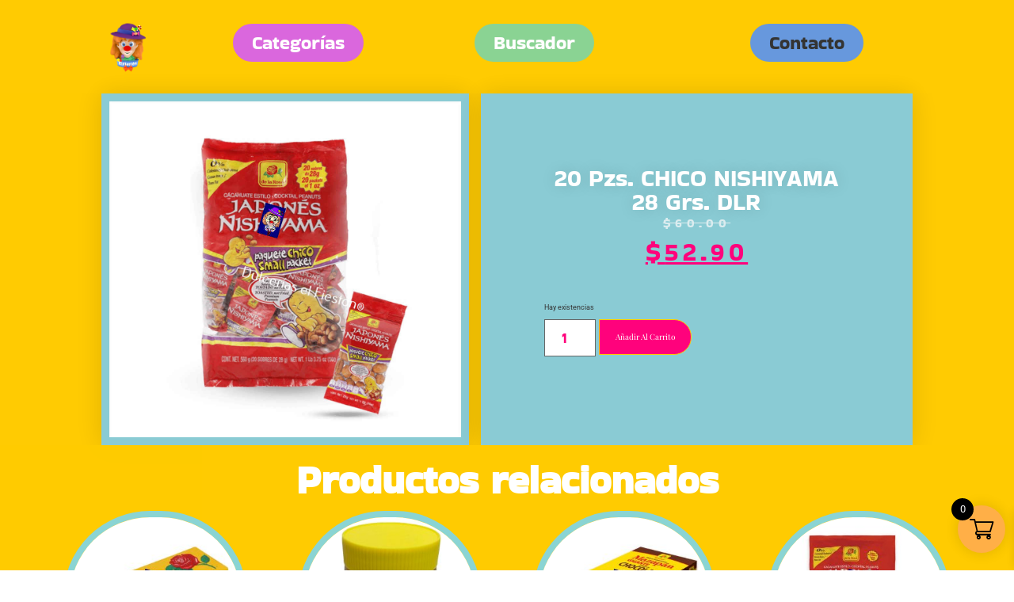

--- FILE ---
content_type: text/css
request_url: https://dulceriaselfieston.mx/wp-content/uploads/elementor/css/post-53.css?ver=1764734725
body_size: 1909
content:
.elementor-kit-53{--e-global-color-primary:#6EC1E4;--e-global-color-secondary:#54595F;--e-global-color-text:#7A7A7A;--e-global-color-accent:#61CE70;--e-global-color-b927e78:#FFCB00;--e-global-color-4120bfc:#FF6700;--e-global-color-cbcf2ed:#FF017B;--e-global-color-4126110:#FF017B;--e-global-color-b4bc9f6:#8ACBD4;--e-global-color-700e19b:#6698DE;--e-global-color-8502418:#C08AD4;--e-global-color-1e1a4dc:#DB7BA9;--e-global-color-961790e:#C900FFBD;--e-global-color-e65966a:#AFB874BD;--e-global-typography-primary-font-family:"Roboto";--e-global-typography-primary-font-weight:600;--e-global-typography-secondary-font-family:"Roboto Slab";--e-global-typography-secondary-font-weight:400;--e-global-typography-text-font-family:"Roboto";--e-global-typography-text-font-weight:400;--e-global-typography-accent-font-family:"Roboto";--e-global-typography-accent-font-weight:500;}.elementor-kit-53 e-page-transition{background-color:#FFBC7D;}.elementor-section.elementor-section-boxed > .elementor-container{max-width:1140px;}.e-con{--container-max-width:1140px;}.elementor-widget:not(:last-child){margin-block-end:20px;}.elementor-element{--widgets-spacing:20px 20px;--widgets-spacing-row:20px;--widgets-spacing-column:20px;}{}h1.entry-title{display:var(--page-title-display);}.site-header .site-branding{flex-direction:column;align-items:stretch;}.site-header{padding-inline-end:0px;padding-inline-start:0px;}.site-header .site-branding .site-logo img{width:134px;max-width:134px;}.site-footer .site-branding{flex-direction:column;align-items:stretch;}.site-footer .site-branding .site-logo img{width:162px;max-width:162px;}@media(max-width:1024px){.elementor-section.elementor-section-boxed > .elementor-container{max-width:1024px;}.e-con{--container-max-width:1024px;}}@media(max-width:767px){.elementor-section.elementor-section-boxed > .elementor-container{max-width:767px;}.e-con{--container-max-width:767px;}}

--- FILE ---
content_type: text/css
request_url: https://dulceriaselfieston.mx/wp-content/uploads/elementor/css/post-27302.css?ver=1764734745
body_size: 20755
content:
.elementor-27302 .elementor-element.elementor-element-74d8e58:not(.elementor-motion-effects-element-type-background), .elementor-27302 .elementor-element.elementor-element-74d8e58 > .elementor-motion-effects-container > .elementor-motion-effects-layer{background-color:var( --e-global-color-b927e78 );}.elementor-27302 .elementor-element.elementor-element-74d8e58{transition:background 0.3s, border 0.3s, border-radius 0.3s, box-shadow 0.3s;}.elementor-27302 .elementor-element.elementor-element-74d8e58 > .elementor-background-overlay{transition:background 0.3s, border-radius 0.3s, opacity 0.3s;}.elementor-widget-theme-site-logo .widget-image-caption{color:var( --e-global-color-text );font-family:var( --e-global-typography-text-font-family ), Sans-serif;font-weight:var( --e-global-typography-text-font-weight );}.elementor-27302 .elementor-element.elementor-element-c3ad4d1 img{width:58%;}.elementor-27302 .elementor-element.elementor-element-684494b > .elementor-container{max-width:1038px;}.elementor-27302 .elementor-element.elementor-element-684494b{margin-top:0px;margin-bottom:0px;}.elementor-widget-button .elementor-button{background-color:var( --e-global-color-accent );font-family:var( --e-global-typography-accent-font-family ), Sans-serif;font-weight:var( --e-global-typography-accent-font-weight );}.elementor-27302 .elementor-element.elementor-element-61a402c .elementor-button{background-color:#DA66DE;font-family:"Bakbak One", Sans-serif;font-size:24px;font-weight:500;border-radius:26px 26px 26px 26px;}.elementor-27302 .elementor-element.elementor-element-61a402c .elementor-button:hover, .elementor-27302 .elementor-element.elementor-element-61a402c .elementor-button:focus{background-color:var( --e-global-color-4126110 );}.elementor-27302 .elementor-element.elementor-element-f50567f .elementor-button{background-color:#8AD494;font-family:"Bakbak One", Sans-serif;font-size:24px;font-weight:500;border-radius:26px 26px 26px 26px;}.elementor-27302 .elementor-element.elementor-element-f50567f .elementor-button:hover, .elementor-27302 .elementor-element.elementor-element-f50567f .elementor-button:focus{background-color:var( --e-global-color-4126110 );}.elementor-27302 .elementor-element.elementor-element-6927b74 .elementor-button{background-color:#6698DE;font-family:"Bakbak One", Sans-serif;font-size:24px;font-weight:500;border-radius:26px 26px 26px 26px;}.elementor-27302 .elementor-element.elementor-element-6927b74 .elementor-button:hover, .elementor-27302 .elementor-element.elementor-element-6927b74 .elementor-button:focus{background-color:var( --e-global-color-4126110 );}.elementor-27302 .elementor-element.elementor-element-7229512c:not(.elementor-motion-effects-element-type-background), .elementor-27302 .elementor-element.elementor-element-7229512c > .elementor-motion-effects-container > .elementor-motion-effects-layer{background-color:var( --e-global-color-b927e78 );}.elementor-27302 .elementor-element.elementor-element-7229512c{transition:background 0.3s, border 0.3s, border-radius 0.3s, box-shadow 0.3s;padding:0% 10% 0% 10%;}.elementor-27302 .elementor-element.elementor-element-7229512c > .elementor-background-overlay{transition:background 0.3s, border-radius 0.3s, opacity 0.3s;}.elementor-27302 .elementor-element.elementor-element-74e24a5f > .elementor-element-populated{box-shadow:0px 0px 30px 0px rgba(0,0,0,0.12);transition:background 0.3s, border 0.3s, border-radius 0.3s, box-shadow 0.3s;margin:0px 0px 0px 0px;--e-column-margin-right:0px;--e-column-margin-left:0px;padding:0px 0px 0px 0px;}.elementor-27302 .elementor-element.elementor-element-74e24a5f > .elementor-element-populated > .elementor-background-overlay{transition:background 0.3s, border-radius 0.3s, opacity 0.3s;}.elementor-widget-image .widget-image-caption{color:var( --e-global-color-text );font-family:var( --e-global-typography-text-font-family ), Sans-serif;font-weight:var( --e-global-typography-text-font-weight );}.elementor-27302 .elementor-element.elementor-element-0fa74f1 img{border-style:solid;border-width:10px 10px 10px 10px;border-color:var( --e-global-color-b4bc9f6 );border-radius:0px 0px 0px 0px;}.elementor-27302 .elementor-element.elementor-element-75c125d2:not(.elementor-motion-effects-element-type-background) > .elementor-widget-wrap, .elementor-27302 .elementor-element.elementor-element-75c125d2 > .elementor-widget-wrap > .elementor-motion-effects-container > .elementor-motion-effects-layer{background-color:var( --e-global-color-b4bc9f6 );}.elementor-bc-flex-widget .elementor-27302 .elementor-element.elementor-element-75c125d2.elementor-column .elementor-widget-wrap{align-items:center;}.elementor-27302 .elementor-element.elementor-element-75c125d2.elementor-column.elementor-element[data-element_type="column"] > .elementor-widget-wrap.elementor-element-populated{align-content:center;align-items:center;}.elementor-27302 .elementor-element.elementor-element-75c125d2 > .elementor-widget-wrap > .elementor-widget:not(.elementor-widget__width-auto):not(.elementor-widget__width-initial):not(:last-child):not(.elementor-absolute){margin-bottom:30px;}.elementor-27302 .elementor-element.elementor-element-75c125d2 > .elementor-element-populated{box-shadow:0px 0px 30px 0px rgba(0,0,0,0.12);transition:background 0.3s, border 0.3s, border-radius 0.3s, box-shadow 0.3s;margin:0px 0px 0px 15px;--e-column-margin-right:0px;--e-column-margin-left:15px;padding:80px 80px 80px 80px;}.elementor-27302 .elementor-element.elementor-element-75c125d2 > .elementor-element-populated > .elementor-background-overlay{transition:background 0.3s, border-radius 0.3s, opacity 0.3s;}.elementor-widget-woocommerce-product-title .elementor-heading-title{font-family:var( --e-global-typography-primary-font-family ), Sans-serif;font-weight:var( --e-global-typography-primary-font-weight );color:var( --e-global-color-primary );}.elementor-27302 .elementor-element.elementor-element-66056318{width:var( --container-widget-width, 128.25% );max-width:128.25%;--container-widget-width:128.25%;--container-widget-flex-grow:0;text-align:center;}.elementor-27302 .elementor-element.elementor-element-66056318 .elementor-heading-title{font-family:"Bakbak One", Sans-serif;font-size:30px;font-weight:100;text-transform:capitalize;text-shadow:0px 0px 20px rgba(0,0,0,0.13);color:#FFFFFF;}.woocommerce .elementor-widget-woocommerce-product-price .price{color:var( --e-global-color-primary );font-family:var( --e-global-typography-primary-font-family ), Sans-serif;font-weight:var( --e-global-typography-primary-font-weight );}.elementor-27302 .elementor-element.elementor-element-23a74308{text-align:center;}.woocommerce .elementor-27302 .elementor-element.elementor-element-23a74308 .price{color:#FFFBFB;font-family:"Bakbak One", Sans-serif;font-size:16px;font-weight:100;text-transform:none;letter-spacing:5.4px;}.woocommerce .elementor-27302 .elementor-element.elementor-element-23a74308 .price ins{color:var( --e-global-color-4126110 );font-size:32px;font-weight:200;}body:not(.rtl) .elementor-27302 .elementor-element.elementor-element-23a74308:not(.elementor-product-price-block-yes) del{margin-right:0px;}body.rtl .elementor-27302 .elementor-element.elementor-element-23a74308:not(.elementor-product-price-block-yes) del{margin-left:0px;}.elementor-27302 .elementor-element.elementor-element-23a74308.elementor-product-price-block-yes del{margin-bottom:0px;}.elementor-widget-woocommerce-product-add-to-cart .added_to_cart{font-family:var( --e-global-typography-accent-font-family ), Sans-serif;font-weight:var( --e-global-typography-accent-font-weight );}.elementor-27302 .elementor-element.elementor-element-1f0e942f > .elementor-widget-container{margin:0% 0% 0% 0%;}.elementor-27302 .elementor-element.elementor-element-1f0e942f .cart button, .elementor-27302 .elementor-element.elementor-element-1f0e942f .cart .button{font-family:"Playfair Display", Sans-serif;text-transform:capitalize;border-style:solid;border-width:1px 1px 1px 1px;border-radius:0px 50px 50px 0px;padding:14px 020px 14px 20px;color:#ffffff;background-color:var( --e-global-color-cbcf2ed );border-color:var( --e-global-color-b927e78 );transition:all 0.2s;}.elementor-27302 .elementor-element.elementor-element-1f0e942f .cart button:hover, .elementor-27302 .elementor-element.elementor-element-1f0e942f .cart .button:hover{color:var( --e-global-color-4126110 );background-color:var( --e-global-color-b927e78 );}.elementor-27302 .elementor-element.elementor-element-1f0e942f .added_to_cart{font-family:"Bakbak One", Sans-serif;font-weight:500;}.elementor-27302 .elementor-element.elementor-element-1f0e942f{--button-spacing:0px;}.elementor-27302 .elementor-element.elementor-element-1f0e942f .quantity .qty{font-family:"Bakbak One", Sans-serif;font-size:18px;border-radius:0px 00px 0px 0px;padding:9px 9px 9px 9px;color:var( --e-global-color-4126110 );background-color:#FFFFFF;transition:all 0.2s;}.elementor-27302 .elementor-element.elementor-element-1f0e942f .quantity .qty:focus{color:var( --e-global-color-cbcf2ed );}.woocommerce .elementor-27302 .elementor-element.elementor-element-1f0e942f form.cart .variations{width:0%;margin-bottom:13px;}.woocommerce .elementor-27302 .elementor-element.elementor-element-1f0e942f form.cart table.variations tr th, .woocommerce .elementor-27302 .elementor-element.elementor-element-1f0e942f form.cart table.variations tr td{padding-top:calc( 11px/2 );padding-bottom:calc( 11px/2 );}.woocommerce .elementor-27302 .elementor-element.elementor-element-1f0e942f form.cart table.variations label{font-size:1px;}.woocommerce .elementor-27302 .elementor-element.elementor-element-1f0e942f form.cart table.variations td.value select, .woocommerce div.product.elementor.elementor-27302 .elementor-element.elementor-element-1f0e942f form.cart table.variations td.value:before{font-size:1px;}.elementor-27302 .elementor-element.elementor-element-bc0c3c5:not(.elementor-motion-effects-element-type-background), .elementor-27302 .elementor-element.elementor-element-bc0c3c5 > .elementor-motion-effects-container > .elementor-motion-effects-layer{background-color:var( --e-global-color-b927e78 );}.elementor-27302 .elementor-element.elementor-element-bc0c3c5{transition:background 0.3s, border 0.3s, border-radius 0.3s, box-shadow 0.3s;}.elementor-27302 .elementor-element.elementor-element-bc0c3c5 > .elementor-background-overlay{transition:background 0.3s, border-radius 0.3s, opacity 0.3s;}.elementor-widget-woocommerce-product-related.elementor-wc-products ul.products li.product .woocommerce-loop-product__title{color:var( --e-global-color-primary );}.elementor-widget-woocommerce-product-related.elementor-wc-products ul.products li.product .woocommerce-loop-category__title{color:var( --e-global-color-primary );}.elementor-widget-woocommerce-product-related.elementor-wc-products ul.products li.product .woocommerce-loop-product__title, .elementor-widget-woocommerce-product-related.elementor-wc-products ul.products li.product .woocommerce-loop-category__title{font-family:var( --e-global-typography-primary-font-family ), Sans-serif;font-weight:var( --e-global-typography-primary-font-weight );}.woocommerce .elementor-widget-woocommerce-product-related.elementor-wc-products .products > h2{color:var( --e-global-color-primary );font-family:var( --e-global-typography-primary-font-family ), Sans-serif;font-weight:var( --e-global-typography-primary-font-weight );}.elementor-widget-woocommerce-product-related.elementor-wc-products ul.products li.product .price{color:var( --e-global-color-primary );font-family:var( --e-global-typography-primary-font-family ), Sans-serif;font-weight:var( --e-global-typography-primary-font-weight );}.elementor-widget-woocommerce-product-related.elementor-wc-products ul.products li.product .price ins{color:var( --e-global-color-primary );}.elementor-widget-woocommerce-product-related.elementor-wc-products ul.products li.product .price ins .amount{color:var( --e-global-color-primary );}.elementor-widget-woocommerce-product-related.elementor-wc-products ul.products li.product .price del{color:var( --e-global-color-primary );}.elementor-widget-woocommerce-product-related.elementor-wc-products ul.products li.product .price del .amount{color:var( --e-global-color-primary );}.elementor-widget-woocommerce-product-related.elementor-wc-products ul.products li.product .price del {font-family:var( --e-global-typography-primary-font-family ), Sans-serif;font-weight:var( --e-global-typography-primary-font-weight );}.elementor-widget-woocommerce-product-related.elementor-wc-products ul.products li.product .button{font-family:var( --e-global-typography-accent-font-family ), Sans-serif;font-weight:var( --e-global-typography-accent-font-weight );}.elementor-widget-woocommerce-product-related.elementor-wc-products .added_to_cart{font-family:var( --e-global-typography-accent-font-family ), Sans-serif;font-weight:var( --e-global-typography-accent-font-weight );}.elementor-27302 .elementor-element.elementor-element-3d595fc.elementor-wc-products  ul.products{grid-column-gap:64px;grid-row-gap:40px;}.elementor-27302 .elementor-element.elementor-element-3d595fc.elementor-wc-products .attachment-woocommerce_thumbnail{border-style:solid;border-width:8px 8px 8px 8px;border-color:#8AD4D3;border-radius:109px 109px 109px 109px;}.elementor-27302 .elementor-element.elementor-element-3d595fc.elementor-wc-products ul.products li.product .woocommerce-loop-product__title{color:#FFFFFF;}.elementor-27302 .elementor-element.elementor-element-3d595fc.elementor-wc-products ul.products li.product .woocommerce-loop-category__title{color:#FFFFFF;}.elementor-27302 .elementor-element.elementor-element-3d595fc.elementor-wc-products ul.products li.product .woocommerce-loop-product__title, .elementor-27302 .elementor-element.elementor-element-3d595fc.elementor-wc-products ul.products li.product .woocommerce-loop-category__title{font-family:"Bakbak One", Sans-serif;font-size:20px;font-weight:600;}.woocommerce .elementor-27302 .elementor-element.elementor-element-3d595fc.elementor-wc-products .products > h2{color:#FFFFFF;font-family:"Bakbak One", Sans-serif;font-size:49px;font-weight:600;text-align:center;}.elementor-27302 .elementor-element.elementor-element-3d595fc.elementor-wc-products ul.products li.product .price{color:var( --e-global-color-4126110 );font-family:"Bakbak One", Sans-serif;font-size:28px;font-weight:600;}.elementor-27302 .elementor-element.elementor-element-3d595fc.elementor-wc-products ul.products li.product .price ins{color:var( --e-global-color-4126110 );}.elementor-27302 .elementor-element.elementor-element-3d595fc.elementor-wc-products ul.products li.product .price ins .amount{color:var( --e-global-color-4126110 );}.elementor-27302 .elementor-element.elementor-element-3d595fc.elementor-wc-products ul.products li.product .price del{color:#FFFFFF;}.elementor-27302 .elementor-element.elementor-element-3d595fc.elementor-wc-products ul.products li.product .price del .amount{color:#FFFFFF;}.elementor-27302 .elementor-element.elementor-element-3d595fc.elementor-wc-products ul.products li.product .price del {font-family:"Bakbak One", Sans-serif;font-weight:600;}.elementor-27302 .elementor-element.elementor-element-3d595fc.elementor-wc-products ul.products li.product .button{color:#FFFFFF;background-color:var( --e-global-color-b4bc9f6 );font-family:"Bakbak One", Sans-serif;font-size:13px;font-weight:500;}.elementor-27302 .elementor-element.elementor-element-3d595fc.elementor-wc-products ul.products li.product .button:hover{background-color:var( --e-global-color-4126110 );}@media(max-width:1024px){.elementor-27302 .elementor-element.elementor-element-c3ad4d1 img{width:88%;}.elementor-bc-flex-widget .elementor-27302 .elementor-element.elementor-element-3b9e754.elementor-column .elementor-widget-wrap{align-items:center;}.elementor-27302 .elementor-element.elementor-element-3b9e754.elementor-column.elementor-element[data-element_type="column"] > .elementor-widget-wrap.elementor-element-populated{align-content:center;align-items:center;}.elementor-27302 .elementor-element.elementor-element-3b9e754.elementor-column > .elementor-widget-wrap{justify-content:center;}.elementor-27302 .elementor-element.elementor-element-61a402c .elementor-button{font-size:19px;}.elementor-27302 .elementor-element.elementor-element-f50567f{width:var( --container-widget-width, 145.875px );max-width:145.875px;--container-widget-width:145.875px;--container-widget-flex-grow:0;}.elementor-27302 .elementor-element.elementor-element-f50567f .elementor-button{font-size:19px;}.elementor-27302 .elementor-element.elementor-element-6927b74{width:var( --container-widget-width, 205.863px );max-width:205.863px;--container-widget-width:205.863px;--container-widget-flex-grow:0;}.elementor-27302 .elementor-element.elementor-element-6927b74 .elementor-button{font-size:19px;}.elementor-27302 .elementor-element.elementor-element-7229512c{margin-top:0px;margin-bottom:0px;padding:3% 3% 3% 3%;}.elementor-27302 .elementor-element.elementor-element-75c125d2 > .elementor-element-populated{padding:10px 10px 10px 10px;}.elementor-27302 .elementor-element.elementor-element-3d595fc.elementor-wc-products  ul.products{grid-column-gap:71px;grid-row-gap:27px;}.elementor-27302 .elementor-element.elementor-element-3d595fc.elementor-wc-products .attachment-woocommerce_thumbnail{border-width:-1px -1px -1px -1px;}}@media(min-width:768px){.elementor-27302 .elementor-element.elementor-element-c83bc5d{width:14.732%;}.elementor-27302 .elementor-element.elementor-element-3b9e754{width:85.268%;}.elementor-27302 .elementor-element.elementor-element-6835607{width:26.06%;}.elementor-27302 .elementor-element.elementor-element-68362ac{width:37.598%;}.elementor-27302 .elementor-element.elementor-element-3d860f4{width:36.008%;}.elementor-27302 .elementor-element.elementor-element-74e24a5f{width:45.31%;}.elementor-27302 .elementor-element.elementor-element-75c125d2{width:54.69%;}}@media(max-width:1024px) and (min-width:768px){.elementor-27302 .elementor-element.elementor-element-c83bc5d{width:14%;}.elementor-27302 .elementor-element.elementor-element-3b9e754{width:86%;}.elementor-27302 .elementor-element.elementor-element-6835607{width:27%;}.elementor-27302 .elementor-element.elementor-element-68362ac{width:25%;}.elementor-27302 .elementor-element.elementor-element-3d860f4{width:26%;}}@media(max-width:767px){.elementor-27302 .elementor-element.elementor-element-c83bc5d{width:50%;}.elementor-27302 .elementor-element.elementor-element-c3ad4d1{width:var( --container-widget-width, 190.2px );max-width:190.2px;--container-widget-width:190.2px;--container-widget-flex-grow:0;}.elementor-27302 .elementor-element.elementor-element-c3ad4d1 img{width:100%;}.elementor-27302 .elementor-element.elementor-element-3b9e754{width:50%;}.elementor-27302 .elementor-element.elementor-element-6835607{width:100%;}.elementor-27302 .elementor-element.elementor-element-6835607 > .elementor-element-populated{margin:-4px -4px -4px -4px;--e-column-margin-right:-4px;--e-column-margin-left:-4px;}.elementor-27302 .elementor-element.elementor-element-61a402c{width:var( --container-widget-width, 157.6px );max-width:157.6px;--container-widget-width:157.6px;--container-widget-flex-grow:0;}.elementor-27302 .elementor-element.elementor-element-61a402c .elementor-button{font-size:16px;line-height:0.5em;border-radius:36px 36px 36px 36px;padding:12px 12px 12px 12px;}.elementor-27302 .elementor-element.elementor-element-68362ac{width:100%;}.elementor-27302 .elementor-element.elementor-element-68362ac > .elementor-element-populated{margin:-0px -0px -0px -0px;--e-column-margin-right:-0px;--e-column-margin-left:-0px;}.elementor-27302 .elementor-element.elementor-element-f50567f .elementor-button{font-size:16px;line-height:0.5em;}.elementor-27302 .elementor-element.elementor-element-3d860f4{width:100%;}.elementor-27302 .elementor-element.elementor-element-6927b74 .elementor-button{font-size:16px;line-height:0.5em;}.elementor-27302 .elementor-element.elementor-element-7229512c{padding:3% 3% 3% 3%;}.elementor-27302 .elementor-element.elementor-element-74e24a5f > .elementor-element-populated{margin:0px 0px 0px 0px;--e-column-margin-right:0px;--e-column-margin-left:0px;padding:0px 0px 0px 0px;}.elementor-27302 .elementor-element.elementor-element-75c125d2 > .elementor-element-populated{margin:0px 0px 0px 0px;--e-column-margin-right:0px;--e-column-margin-left:0px;padding:30px 20px 40px 20px;}.elementor-27302 .elementor-element.elementor-element-1f0e942f > .elementor-widget-container{margin:0px 0px 0px 0px;padding:0px 0px 0px 0px;}.elementor-27302 .elementor-element.elementor-element-3d595fc.elementor-wc-products  ul.products{grid-column-gap:20px;grid-row-gap:40px;}}